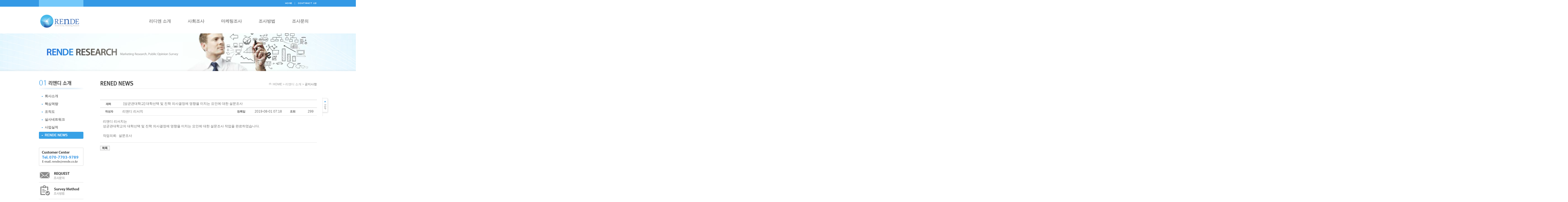

--- FILE ---
content_type: text/html
request_url: http://rende.co.kr/BlueAD/board.php?bbs_id=bb_notice&mode=view&bbs_no=122&page=4&key=&keyword=
body_size: 5587
content:


    <html xmlns="http://www.w3.org/1999/xhtml">
<html>
<head>
<meta http-equiv="Content-Type" content="text/html; charset=euc-kr" />
<title>::: 리앤디 홈페이지를 방문해주셔서 감사합니다. :::</title>
<link href="/index/include/style.css" rel="stylesheet" type="text/css">
<link href="/index/include/unslider.css" rel="stylesheet" type="text/css">
<link href="/index/include/unslider-dots.css" rel="stylesheet" type="text/css">
<link href="/index/include/new_style.css" rel="stylesheet" type="text/css">



<script src="http://code.jquery.com/jquery-latest.min.js"></script><!--  제이쿼리 추가 -->
<script language="JavaScript" src="/index/include/blue_fun.js"></script>
<script language="JavaScript" src="/index/include/url.js"></script>
<script language="JavaScript" src="/index/include/new_jquery.js"></script>
<script language="JavaScript" src="/index/include/unslider-min.js"></script>

<link rel="shortcut icon" href="/index/images/shortcut.ico">

<!-- 이미지 스크립트 -->
<!--해당 스크립트는 jquery와 함께 사용될 경우 스크립트 에러가 납니다. 그래서 index_head.php 따로 작업해야함
<link rel="stylesheet" media="screen" href="/BlueAD/lightbox/css/lightbox.css" type="text/css">
<script src="/BlueAD/lightbox/js/prototype.js" type="text/javascript"></script>
<script src="/BlueAD/lightbox/js/scriptaculous.js?load=effects" type="text/javascript"></script>
<script src="/BlueAD/lightbox/js/lightbox.js" type="text/javascript"></script>
-->

</head>




<body>
<div id="top" style="position:relative; z-index:10"><div style="position:absolute; top:0px; width:10000px; height:00px;">
<table width="10000" align="center" border="0" cellpadding="0" cellspacing="0" background="/index/images/top_bg.png" style="background-repeat:repeat-x">
    <tr>
      <td valign="top">
        <table width="1000" border="0" align="center" cellpadding="0" cellspacing="0">
          <tr>
            <td width="160" height="24" bgcolor="#73c8fa"></td>
            <td align="right"><a href="javascript:index();"><img src="/index/images/top_home.gif" /></a><a href="mailto:rende@naver.com,rende@rende.co.kr"><img src="/index/images/top_ctu.gif" /></a></td>
          </tr>
          <tr>
            <td valign="top" style="padding-top:22px;"><a href="javascript:index();"><img src="/index/images/logo.gif"></a></td>
            <td align="right">
                <div class="gnbInner"></div>
                <div class="gnbWrap">
            	<nav id="gnb">
            		<ul>
                        <li class="m_menu m1"><a href="http://www.rende.co.kr/index/company_01.php">리디앤 소개</a>
                            <ul class="s_menu">
                                <li><a href="http://www.rende.co.kr/index/company_01.php">회사소개</a></li>
                                <li><a href="http://www.rende.co.kr/index/company_02.php">핵심역량</a></li>
                                <li><a href="http://www.rende.co.kr/index/company_03.php">조직도</a></li>
                                <li><a href="http://www.rende.co.kr/index/company_04.php">실사 네트워크</a></li>
                                <li><a href="http://www.rende.co.kr/index/company_05.php">사업실적</a></li>
                                <li><a href="http://www.rende.co.kr/BlueAD/board.php?bbs_id=bb_notice">RENDE NEWS</a></li>
                            </ul>
                        </li>
                        <li class="m_menu m2"><a href="http://www.rende.co.kr/index/society_01.php">사회조사</a>
                            <ul class="s_menu">
                                <li><a href="http://www.rende.co.kr/index/society_01.php">사회여론조사</a></li>
                                <li><a href="http://www.rende.co.kr/index/online/online_01.php?cate=2&GroupsID=1">조사문의</a></li>
                            </ul>
                        </li>
                        <li class="m_menu m3"><a href="http://www.rende.co.kr/index/marketing_01.php">마케팅조사</a>
                            <ul class="s_menu">
                                <li><a href="http://www.rende.co.kr/index/marketing_01.php">마케팅조사</a></li>
                                <li><a href="http://www.rende.co.kr/index/online/online_01.php?cate=3&GroupsID=2">조사문의</a></li>
                            </ul>
                        </li>
                        <li class="m_menu m4"><a href="http://www.rende.co.kr/index/way_01.php">조사방법</a>
                            <ul class="s_menu">
                                <li><a href="http://www.rende.co.kr/index/way_01.php">조사방법</a></li>
                                <li><a href="http://www.rende.co.kr/index/way_03.php">표준업무절차</a></li>
                            </ul>
                        </li>
            			<li class="m_menu m5"><a href="http://www.rende.co.kr/index/online/online_01.php?cate=5">조사문의</a>
                            <ul class="s_menu">
                                <li><a href="http://www.rende.co.kr/index/online/online_01.php?cate=5">조사문의</a></li>
                            </ul>
                        </li>
            		</ul>
            	</nav>
            </div>
        </div>
            </td>
          </tr>
      </table></td>
    </tr>
</table>
</div></div>
    
<!-- 서브탑  시작 -->

<table width="100%" align="center" border="0" cellpadding="0" cellspacing="0">
  <tr>
    <td height="120"></td>
  </tr>
  <tr>
    <td align="center" background="/index/images/sub/top1.png" style="background-position:center top; height:135px; background-size:cover;">

    </td>
  </tr>
  <tr>
    <td height="32"></td>
  </tr>
</table>
<!-- 서브탑 끝 -->
<table width="1000" align="center" border="0" cellpadding="0" cellspacing="0">
<tr>
  <td width="220" valign="top"><!-- 사이드(서브)메뉴 시작-->

    <table width="160" border="0" cellpadding="0" cellspacing="0">
      <tr>
        <td><img src="/index/images/sub_menu_top1.gif"></td>
      </tr>
      <tr>
          <td style="padding-top:13px;">
              <div class="left_menu">
                  <ul>
                  <li ><a href="http://www.rende.co.kr/index/company_01.php">회사소개</a></li>
                   <li ><a href="http://www.rende.co.kr/index/company_02.php">핵심역량</a></li>
                    <li ><a href="http://www.rende.co.kr/index/company_03.php">조직도</a></li>
                     <li ><a href="http://www.rende.co.kr/index/company_04.php">실사네트워크</a></li>
                      <li ><a href="http://www.rende.co.kr/index/company_05.php">사업실적</a></li>
                      <li ><a href="http://www.rende.co.kr/BlueAD/board.php?bbs_id=bb_notice">RENDE NEWS</a></li>
                  </ul>
              </div>
          </td>
      </tr>
      <tr>
        <td style="padding-top:20px;"><img src="/index/images/sub_banner1.gif" /></td>
      </tr>
      <tr>
        <td style="padding-top:10px;"><a href="/index/online/online_01.php?cate=5"><img src="/index/images/sub_banner2.gif" /></a></td>
      </tr>
      <tr>
        <td><a href="/index/way_01.php"><img src="/index/images/sub_banner3.gif" /></a></td>
      </tr>
      <!-- 신용카드결제 배너 -->
      <tr>
        <td><iframe src="/index/in_pay.php" frameborder=0 width="160" height="62" style="margin-top:0" scrolling="no" ></iframe></td>
      </tr>
      <!-- //신용카드결제 배너 -->
    </table>

    <!-- 사이드(서브)메뉴 끝 --></td>
  <td width="780" valign="top"><table width="780" border="0" cellpadding="0" cellspacing="0">
    <tr>
      <td height="30" align="right" background="/index/images/title1_6.gif" style="background-repeat:no-repeat"><img src="/index/images/ico_home.gif" /> <span class="his1">HOME > 리앤디 소개    > </span><span class="his2">공지사항 </span></td>
    </tr>
    <tr>
      <td height="1" bgcolor="#e9e9e9"></td>
    </tr>
    <tr>
      <td height="40"></td>
    </tr>
    <tr>
      <td align="center">

    <script>
        $(".left_menu li:nth-of-type(6)").addClass("on");
    </script>

<!-- lightbox(좌,우) -->
<link rel="stylesheet" media="screen" href="/BlueAD/lightbox/css/lightbox.css" type="text/css">
<script src="/BlueAD/lightbox/js/prototype.js" type="text/javascript"></script>
<script src="/BlueAD/lightbox/js/scriptaculous.js?load=effects" type="text/javascript"></script>
<script src="/BlueAD/lightbox/js/lightbox.js" type="text/javascript"></script>

<!-- lightbox+(확대,좌,우)
<link rel="stylesheet" type="text/css" href="/BlueAD/lightbox2/resource/sample.css" media="screen,tv" title="default"/>
<link rel="stylesheet" type="text/css" href="/BlueAD/lightbox2/resource/lightbox.css" media="screen,tv" />
<script type="text/javascript" charset="euc-kr" src="/BlueAD/lightbox2/resource/lightbox_plus_min.js"></script>-->




<!--
<script type='text/javascript' src='http://simg.paran.com/PARAN/blog/newblog/common/blog/20080820/js/prototype-1.6.0.2.js'></script>
<script type='text/javascript' src='http://simg.paran.com/PARAN/blog/newblog/common/blog/20080820/js/aculous/scriptaculous.js'></script>
<script type='text/javascript' src='http://simg.paran.com/PARAN/blog/newblog/common/blog/common.js'></script>
-->
<div id="JsArea" style="position:absolute;border:2px solid #bdbebe; width:200px; height:200px; :font-size:85%;font-weight:bold;color:#7389AE; display:none;" ></div>
<div id="immutabilityAreaBlack" style="filter:alpha(opacity=95); opacity:0.9; -moz-opacity:0.3;position:absolute;font-size:85%;font-weight:bold;color:#7389AE; display:none; background-color : #000000 ; z-index : 1000" ></div>
<div id="immutabilityArea" style="filter:alpha(opacity=40); opacity:0.3; -moz-opacity:0.3;position:absolute;font-size:85%;font-weight:bold;color:#7389AE; display:none; background-color : #000000 ; z-index : 1000" ></div>
<div id="pop" style="position:absolute; display:none;z-index:999;">
<style>
/* Layer - Exit 정보보기 */
.inpopPhotoexifExt { border: 2px solid #f4f4f4; position: absolute; z-index: 99999;}
.inpopPhotoexifInt{ border: 1px solid #b4b4b4; overflow: hidden; background-color: #f2f2f2; }
.inpopPhotoexifInt h3 { font-size: 12px; margin: 16px 0 9px 17px; _border-top: 1px solid #f2f2f2; #margin-top: 17px; }
.inpopPhotoexifInt h3 a { color: #116dde; text-decoration: none; padding-left: 4px; }

/* photo layout : pop-up window close */
.inpopPhotoexifInt .ibClose, .inpopPhotoexifInt .ibClose a { background: url('http://simg.paran.com/PARAN/blog/newblog/blog/common/bt_popclose.gif') top left no-repeat; }
.inpopPhotoexifInt .ibClose a { overflow: hidden; display: block; width: 9px; height: 10px; text-indent: -2000px; position: absolute; top: 19px; right: 17px; }

/* photo layout : photo view */
.inpopPhotoexifInt .ibView { margin: 1px; padding: 0; border: 1px solid #e4e4e4; }

div#commonJayLayerNew{margin:0px;padding:0px;font-family:돋움;font-size:12px;line-height:18px;float:left;border:1px solid #ccc;background-color:#fff;}
div#commonJayLayerNew ul.cln{margin:2px;padding:0px;padding-bottom:2px;list-style-type:none;line-height:18px;float:left;}
div#commonJayLayerNew li.cln:first-child{margin:0px;padding:0px;border-bottom:1px dashed #000;line-height:18px;float:left;}
div#commonJayLayerNew a.cln:link,div#commonJayLayerNew a.cln:visited,div#commonJayLayerNew a.cln:active{color:#666;display:block;float:left;width:130px;padding:3px 0px;clear:both;text-decoration:none;}
div#commonJayLayerNew a.cln:hover{background-color:#f1f1f1;}
</style>
<div class='inpopPhotoexifExt'>
<div class='inpopPhotoexifInt'>
<span id="orgHtml"></span>
</div>
</div>
</div>

<script language="javascript" src="/BlueAD/js/new_win.js"></script>
<link rel="stylesheet" type="text/css" href="skin/bbs/bluead_simple/style.css">
<script language="javascript">
<!--
function post_del() {
  if(confirm('삭제 하시겠습니까?')) document.form1.submit();
  else return;
}

function post_del_eng() {
  if(confirm('삭제 하시겠습니까?(eng)')) document.form1.submit();
  else return;
}


function resize_check(){
  var main_table_width = document.get_table_width.width;
  var target_resize_num = document.target_resize.length;
  for(i=0;i<target_resize_num;i++){
    if(document.target_resize[i].width > main_table_width) {
      document.target_resize[i].width = main_table_width;
    }
  }
}

window.onload = resize_check;
//-->
</script>
<script language="javascript" src="/BlueAD/js/common_checking.js"></script>
<table width="100%" border="0" cellspacing="0" cellpadding="0">
  <tr>
    <td width="100%" height="29" align="center" colspan="6">
      <table width="100%" border="0" cellspacing="0" cellpadding="0">
        <tr>
          <td width="4"><img src="skin/bbs/bluead_simple/images/bluead_left.gif"></td>
          <td width="70" height="29" align="center" background="skin/bbs/bluead_simple/images/bluead_bg.gif"><img src="skin/bbs/bluead_simple/images/bluead_view_sbj.gif"></td>
          <td background="skin/bbs/bluead_simple/images/bluead_bg.gif" style="padding-left:10"><span class="bbs_normal">[성균관대학교] 대학선택 및 진학 의사결정에 영향을 미치는 요인에 대한 설문조사</span></td>
          <td width="4"><img src="skin/bbs/bluead_simple/images/bluead_right.gif"></td>
        </tr>
      </table>
    </td>
  </tr>
  <tr>
    <td height="27" align="center" colspan="6">
      <table width="100%" border="0" cellspacing="0" cellpadding="0">
        <tr>
          <td width="70" height="27" align="center"><img src="skin/bbs/bluead_simple/images/bluead_view_name.gif"></td>
          <td style="padding-left:10">
            <a href="email_send.php?email=cmVuZGVAcmVuZGUuY28ua3I=" target="email_frm" class="bbs_link">리앤디 리서치</a>          </td>
          <td width="70" align="center"><img src="skin/bbs/bluead_simple/images/bluead_view_date.gif"></td>
          <td width="120" align="center"><span class="bbs_normal">2019-08-01 07:18</span></td>
          <td width="70" align="center"><img src="skin/bbs/bluead_simple/images/bluead_view_hit.gif"></td>
          <td width="45" align="center"><span class="bbs_normal">299</span></td>
        </tr>
      </table>
    </td>
  </tr>
  <tr>
  <td height="1" colspan="6" bgcolor="#e6e6e6"></td>
  </tr>
	  <tr>
    <td colspan="6" style="padding:10px">
      <table border="0" cellspacing="0" cellpadding="0" width="100%" height="1" style="table-layout:fixed;">
        <tr>
          <td><img src="skin/bbs/bluead_simple/images/t.gif" border="0" width="100%" height="1" name="get_table_width"><img src="skin/bbs/bluead_simple/images/t.gif" border="0" name="target_resize" width="1" height="1"></td>
        </tr>
        <tr>
          <td>
                        <span class="bbs_normal"><head><style>body{font-family: Tahoma,Verdana,Arial;font-size: 11px;color: #555555;margin: 0px}td{font-size :11px; font-family: Tahoma,Verdana,Arial;}p{margin-top:1px;margin-bottom:1px;}</style>


</head><body><p class="바탕글"><font face="굴림">리앤디 리서치는 </font></p><p class="바탕글"><font face="굴림">성균관대학교의 대학선택 및 진학 의사결정에 영향을 미치는 요인에 대한 설문조사&nbsp;작업을 완료하였습니다.</font></p><p class="바탕글"><font face="굴림"><font face="굴림"><br></font></font></p><p class="바탕글"><font face="굴림">작업의뢰:&nbsp; 설문조사</font></p></body></span>
          </td>
        </tr>
      </table>
    </td>
  </tr>
      <tr>
    <td height="5"></td>
  </tr>
  <tr>
    <td height="1" bgcolor="#e6e6e6"></td>
  </tr>
</table>
<table width="100%" border="0" cellspacing="0" cellpadding="0">
<form name="form1" method="post" action="write_ok.php">
<input type="hidden" name="bbs_id" value="bb_notice">
<input type="hidden" name="bbs_no" value="122">
<input type="hidden" name="page" value="4">
<input type="hidden" name="key" value="">
<input type="hidden" name="keyword" value="">
<input type="hidden" name="ipSpam" value="">
<input type="hidden" name="act" value="delete">
  <tr>
    <td height="40" width="70">
      <a href="board.php?bbs_id=bb_notice&page=4&key=&keyword="><img src="skin/bbs/bluead_simple/images/bluead_list.gif" align="absmiddle" border="0"></a>
    </td>
    <td align="right">
        </td>
  </tr>
</form>
</table>
            </td>
          </tr>
      </table>
		</td>
  </tr>
  <tr><td height="50"></td></tr>
</table>


<div id='quick' style='position:absolute;z-index:2;left:50%;width:50px;margin-left:520px'>
  <table border="0" cellpadding="0" cellspacing="0">
    <tr>
      <td><a href="#"><img src="/index/images/quick.gif"></a></td>
    </tr>
  </table>
</div>


<script type="text/javascript" src="/BlueAD/js/jquery-1.3.2.min.js"></script> 
<script type="text/javascript">
var quick_menu = $('#quick');
var quick_top = 350;

/* quick menu initialization */
quick_menu.css('top', $(window).height() );
$(document).ready(function(){
 quick_menu.animate( { "top": $(document).scrollTop() + quick_top +"px" }, 0 ); 
 $(window).scroll(function(){
  quick_menu.stop();
  quick_menu.animate( { "top": $(document).scrollTop() + quick_top + "px" }, 500 );
 });
});
</script> 
<table border="0" cellpadding="0" cellspacing="0" width="100%">
  <tr>
    <td height="20"></td>
  </tr>
  <tr>
    <td background="/index/images/foot_bg.gif" align="center" style="padding:20 0 15 0px"><table width="1000" border="0" cellspacing="0" cellpadding="0">
        <tr>
          <td><!-- 결제심사 시작-->		  
		  <!--div style="position:relative; z-index:10"><div style="position:absolute; right:250px;">
		  <table border="0" cellspacing="0" cellpadding="0" width=100><tr><td  ><b><font color='#0099ff'>상호명:리앤디</font></b></td></tr> 
		  </table>
		  </div><!-- 결제심사 종료-->		  
		  <img src="/index/images/foot.gif" border="0" usemap="#privacy" /> </td>
          <td align="right" valign="top">
		  <div style="position:relative; z-index:10"><div style="position:absolute; left:-187px;">
		  <table border="0" cellspacing="0" cellpadding="0"><tr><td style="cursor:hand" onMouseDown="TdClick('ListView');"><img src="/index/images/foot_fm.gif" /></td></tr>
		  <tr><td style="display:none;" id="ListView">
		  <table width="100%" border="0" cellspacing="0" cellpadding="0">
		  <!-- <tr><td class="select_box" onClick="window.open('http://www.skenergy.com/')" onMouseOver="this.style.background='#f8f8f8'" onMouseOut="this.style.background='#FFFFFF'">SK에너니</td></tr>
		  <tr><td class="select_box" onClick="window.open('http://www.skglobalchemical.com')" onMouseOver="this.style.background='#f8f8f8'" onMouseOut="this.style.background='#FFFFFF'">SK 종합화학</td></tr> -->
		  <tr><td class="select_box" onClick="window.open('http://www.rendest.co.kr ')" onMouseOver="this.style.background='#f8f8f8'" onMouseOut="this.style.background='#FFFFFF'">리앤디 통계/편집</td></tr>
		  </table></td></tr>
		  </table>
		  </div></div></td>
        </tr>
    </table></td>
  </tr>
</table>

<map name="privacy" id="privacy">
  <area shape="rect" coords="673,50,709,60" href="/admin.php" target="_blank" onfocus="this.blur();" />
  <area shape="rect" coords="138,50,672,60" href="http://www.bluead.co.kr" target="_blank" />
</map>
<script>
function TdClick(strMenuName){
          var layername = document.getElementById(strMenuName);

          if( strMenuName=="ListView" ){
               if( document.all.ListView.style.display=="block"){
                    document.all.ListView.style.display     = "none";
               }
               else{
                    document.all.ListView.style.display     = "block";
               }
          }
     }
</script>



<!-- Mirae Log Analysis Script Ver 1.0   -->
<script TYPE="text/javascript">
var mi_adkey = "nnxeg";
var mi_date = parseInt(new Date().toISOString().slice(0,13).replace(/-/g,"").replace(/t/gi,"").replace(/:/gi,""))+Math.abs(new Date().getTimezoneOffset()/60) ;
var mi_script = "<scr"+"ipt "+"type='text/javascr"+"ipt' src='http://log1.toup.net/mirae_log.js?t="+mi_date+"' async='true'></scr"+"ipt>"; 
document.writeln(mi_script);
</script>
<!-- Mirae Log Analysis Script END  -->

<!-- 기본적으로 framseset , iframe 구조시 미톡 미실행 -->
<!-- 미실행 되는 영역에서 실행을 원할경우 아래코드 추가 설치 mi_is_chat 값을 true 로 변경 기본 false -->
<script>var mi_is_chat= true;</script>
<!-- Mirae Talk Script Ver 2.0   -->
<script async='true'  src="//log1.toup.net/mirae_log_chat_common.js?adkey=rjrgj" charset="UTF-8"></script> 
<!-- Mirae Talk Script END Ver 2.0   -->

</body>
</html>

--- FILE ---
content_type: text/css
request_url: http://rende.co.kr/index/include/style.css
body_size: 1391
content:
body {
	margin:0;
	overflow-x:hidden; overflow-y:scroll;}


body {
	scrollbar-face-color:#ffffff;
	scrollbar-highlight-color:#aaaaaa;
	scrollbar-shadow-color:#aaaaaa;
	scrollbar-3dlight-color:#ffffff;
	scrollbar-arrow-color:#aaaaaa;
	scrollbar-track-color:#ffffff;
	scrollbar-darkshadow-color:#ffffff;
	background-color:#ffffff;
	margin:0;
}

body, td, input, select, table, textarea, div, p, b {
	font-family:돋움,굴림,verdana,arial;
	font-size:12px;
	color:#6c6c6c;
	text-decoration:none; /* none l underline l overline l line-through */
	line-height:16px;
	letter-spacing:0; /* 자간(1, 0, -1 ..) */
	word-break:break-all; /* 줄바꿈 break-all , nowrap  */
}

/* 상단메뉴레이어 */
#top {
    position:absolute;
    left:50%;
    width:10000px; 
    margin-left:-5000px; 
}


/* gm_edit */
p { margin-top:1px; margin-bottom:1px } 


img {
	border:none
}

a:link    {color:#6c6c6c; text-decoration:none;} /* 기본 */
a:visited {color:#6c6c6c; text-decoration:none;}
a:hover   {color:#000000; text-decoration:none;}
a:active  {color:#6c6c6c; text-decoration:none;}


a.notice:link    {color:#d0c9c4; text-decoration:none;}
a.notice:visited {color:#d0c9c4; text-decoration:none;}
a.notice:hover   {color:#f66901; text-decoration:none;}
a.notice:active  {color:#d0c9c4; text-decoration:none;}


#popCal{
  position:absolute;
	visibility:hidden;
	padding:1px;
	background:#E0E0E0
}


.txt_s{
	font-size:11px;
}

.txt_ss{
	font-size:11px;
	color:#b5b5b5
}
.txt_b{
  font-weight:bold;
}


/* 게시판 */
.b_input
{
	background-color:#f9f9f9;
	border:1px solid #d5d5d5;
}

.b_search
{
 background-color:#f9f9f9;
 height:20;
}

.b_textarea
{
	background-color:#f9f9f9;
	border:1px solid #d5d5d5;
  scrollbar-face-color:#f0f0f0;
  scrollbar-shadow-color:#9C9C9C;
  scrollbar-highlight-color:#ffffff;
  scrollbar-3dlight-color:#9C9C9C;
  scrollbar-darkshadow-color:#ffffff;
  scrollbar-base-color:#ffffff;
  scrollbar-arrow-color:#DCDCDC
}

.b_input_white
{
  background-color:#ffffff;
	border:1px solid #d5d5d5;
}

.b_textarea_white
{
  background-color:#ffffff;
	border:1px solid #d5d5d5;
  scrollbar-face-color:#f0f0f0;
  scrollbar-shadow-color:#9C9C9C;
  scrollbar-highlight-color:#ffffff;
  scrollbar-3dlight-color:#9C9C9C;
  scrollbar-darkshadow-color:#ffffff;
  scrollbar-base-color:#ffffff;
  scrollbar-arrow-color:#DCDCDC
}


.join_textarea
{
  background-color:#ffffff;
	border:0px;
	scrollbar-face-color: #FBFBFB;
	scrollbar-shadow-color: #d9d9d9;
	scrollbar-highlight-color: #d9d9d9;
	scrollbar-3dlight-color: #FFFFFF;
	scrollbar-darkshadow-color: #FFFFFF;
	scrollbar-track-color: #FFFFFF;
	scrollbar-arrow-color: #d9d9d9;
	font-size:11px;
	color:#a1a1a1
}

#agree {
	font-size:11px;
	color:#a1a1a1;
	width:100%; 
	overflow-y:scroll; 
	height:200px; 
	overflow-x:hidden
}


/* 게시판 끝 */


/* 페이지 분할  */
.bbs_list_page
{
  font-family:돋움; color:#f66901;
}


/* 히스토리  */
.his1 {
font-size:11px;
color:#9d9d9d;
}

.his2 {
font-size:11px;
color:#616161;
}

/* 연혁_date  */
.date {
font-weight:bold
}

.his_pad {
padding:5px 0 5px 0
}

/* 컨텐츠 */
.blue_b {
  font-weight:bold;
	color:#0159d2
}

.org_b {
  font-weight:bold;
	color:#ff3300
}

.select_box {
  border-left:1px solid #d3d3d3;
  border-right:1px solid #d3d3d3;
  border-bottom:1px solid #d3d3d3;
  background-color:#FFFFFF;
  padding:3 7px;
  font-size:11px;
  color:#afafaf;
  cursor:Hand;
}

a,area { blr:expression(this.onFocus=this.blur()) }
:focus { -moz-outline-style: none; }


.top_5 { padding-top: 5px; }
.top_10 { padding-top: 10px; }
.top_20 { padding-top: 20px; }
.top_30 { padding-top: 30px; }
.top_40 { padding-top: 40px; }
.top_50 { padding-top: 50px; }
.top_60 { padding-top: 60px; }
.top_70 { padding-top: 70px; }
.top_80 { padding-top: 80px; }
.top_90 { padding-top: 90px; }
.top_100 { padding-top: 100px; }

.top_5c { padding-top: 5px; text-align:center; }
.top_10c { padding-top: 10px; text-align:center; }
.top_20c { padding-top: 20px; text-align:center; }
.top_30c { padding-top: 30px; text-align:center; }
.top_40c { padding-top: 40px; text-align:center; }
.top_50c { padding-top: 50px; text-align:center; }
.top_60c { padding-top: 60px; text-align:center; }
.top_70c { padding-top: 70px; text-align:center; }
.top_80c { padding-top: 80px; text-align:center; }
.top_90c { padding-top: 90px; text-align:center; }
.top_100c { padding-top: 100px; text-align:center; }


.h10 { height:10px; }
.h20 { height:20px; }
.h30 { height:30px; }
.h40 { height:40px; }
.h50 { height:50px; }
.h60 { height:60px; }


.left_10 { padding-left: 10px; }
.left_20 { padding-left: 20px; }



--- FILE ---
content_type: text/css
request_url: http://rende.co.kr/index/include/new_style.css
body_size: 1226
content:
@charset "UTF-8";

body, td, input, select, table, textarea, div, p, b{font-family: "���� ����",sans-serif;}
ul li{list-style: none;}


/*******gnb******/
.gnbWrap{ width: 100%; max-width: 1200px; margin: 0 auto; position: relative;}
.gnbInner{position: absolute; top: 90px;z-index: 30; height: 0;}
#gnb{ box-sizing: border-box;  position: relative; float:right;}
#gnb .m_menu{padding: 0 30px; height: 80px; position: relative;}
#gnb .m5{ position: relative;}
#gnb .m_menu>a{ font-size: 15px; text-align: center; display: block; width: 100%; height: 100%; line-height: 80px; color:#8c8c8c; font-weight:bold;}
#gnb .m_menu>a.on span{ border-bottom: 3px solid #1666a7;}
#gnb ul li{ float: left;}
#gnb .s_menu{ position: absolute; top: 62px; left: 0; z-index: 9999; padding: 10px 10px; background: white; border: 1px solid #399be5; box-sizing: border-box; border-radius: 5px; display: none;}
#gnb .m1 .s_menu{ width: 480px;}
#gnb .m2 .s_menu{ width: 184px;}
#gnb .m3 .s_menu{ width: 172px;}
#gnb .m4 .s_menu{ width: 184px;}
#gnb .m5 .s_menu{left: 10px; width: 90px;}
#gnb .s_menu li{box-sizing: border-box; border-right: 1px solid #d2d2d2; line-height: 10px;}
#gnb .s_menu li:last-of-type{border: 0;}
#gnb .s_menu a{ padding: 0 10px; }


/******main_slide******/
.unslider{ position: relative; z-index: 1; overflow: hidden;}
.main_slide, .main_slide .slide, .slick-slide{height: 405px !important; overflow: hidden;}
.main_slide .wrap{ width: 978px; margin: 0 auto;}
/* .main_slide{float: left;} */
.main_slide .slide1{background: url(../images/main/main_slide1.png) no-repeat center center; background-size: cover;}
.main_slide .slide2{background: url(../images/main/main_slide2.png) no-repeat center center; background-size: cover;}
.main_slide .slide3{background: url(../images/main/main_slide3.png) no-repeat center center; background-size: cover;}

.main_slide .slide .btn_area{ width: 262px; overflow: hidden; float: left; }
.main_slide .slide .btn_area ul{ width: 262px; overflow: hidden;}
.main_slide .slide .btn_area ul li{ width: 49%; height: 20px;  position: static; margin-bottom: 3px;}
.main_slide .slide .btn_area ul li a{ display: block; width: 100%; height: 100%;}
.main_slide .slide1 .btn_area{margin-top: 258px;}
.main_slide .slide2 .btn_area{margin-top: 148px;}
.main_slide .slide3 .btn_area{margin-top: 148px;}

.main_slide .slide2 .btn_area>a{display: block; width: 49%; height: 22px;  float: left; margin-top: 28px;}
.main_slide .slide3 .btn_area>a{display: block; width: 49%; height: 22px;  float: left; margin-top: 28px;}


.main_slide .slide .btn_area ul li:nth-of-type(1), .main_slide .slide .btn_area ul li:nth-of-type(3), .main_slide .slide .btn_area ul li:nth-of-type(5), .main_slide .slide .btn_area ul li:nth-of-type(7){ float: left;}
.main_slide .slide .btn_area ul li:nth-of-type(2), .main_slide .slide .btn_area ul li:nth-of-type(4), .main_slide .slide .btn_area ul li:nth-of-type(6), .main_slide .slide .btn_area ul li:nth-of-type(9){ float: right;}

.unslider .for_slide_btn{position: absolute; width: 100%; max-width: 980px; left: 50%; transform: translateX(-50%); top: 360px;  z-index: 999; height: 20px;}
.unslider-nav ol{ text-align: left;}
.unslider-nav ol li{ width: 12px; height: 12px; border-radius: 100px; background: #dddddd; border: 0;}
.unslider-nav ol li.unslider-active{ background: #4694d0;}


/***********����������************/
.left_menu>ul{width: 100%; padding: 0;}
.left_menu>ul>li{ width:100%; line-height: 25px;transition-duration: 0.2s; margin-bottom: 3px;}
.left_menu>ul>li>a{font-size: 12px; box-sizing: border-box; display: block; width: 100%; height: 100%; padding-left: 21px;color: #7a7a7a; line-height: 25px; transition-duration: 0.2s; font-weight: bold; line-height: 25px;  border-radius: 3px; background: url(../images/sub/left_off.png) no-repeat 10px center; background-color: white; }
.left_menu>ul>li.on>a, .left_menu>ul>li:hover>a{background: url(../images/sub/left_on.png) no-repeat 10px center; background-color: #37a1e6; color: white;}
.left_menu>ul ul{ box-sizing: border-box; padding-left: 25px;}
.left_menu>ul ul li{line-height: 25px; font-size: 12px;}
.left_menu>ul ul li a{ display: block; width: 100%; height: 100%;}


--- FILE ---
content_type: text/css
request_url: http://rende.co.kr/BlueAD/skin/bbs/bluead_simple/style.css
body_size: 947
content:
/* 하이퍼링크 */
A.bbs_link:link 
{
  FONT-SIZE: 9pt; COLOR: #6C6C6C; LINE-HEIGHT: 12pt; font-family:돋움,굴림,verdana,arial; TEXT-DECORATION: none
}
A.bbs_link:visited 
{
  FONT-SIZE: 9pt; COLOR: #6C6C6C; LINE-HEIGHT: 12pt; font-family:돋움,굴림,verdana,arial; TEXT-DECORATION: none
}
A.bbs_link:hover 
{
  FONT-SIZE: 9pt; COLOR: #f66901; LINE-HEIGHT: 12pt; font-family:돋움,굴림,verdana,arial; TEXT-DECORATION: none
}
A.bbs_link:active 
{
  FONT-SIZE: 9pt; COLOR: #6C6C6C; LINE-HEIGHT: 12pt; font-family:돋움,굴림,verdana,arial; TEXT-DECORATION: none
}

/* 일반 폰트 */
.bbs_normal
{
  FONT-SIZE: 9pt; COLOR: #6C6C6C; font-family:돋움,굴림,verdana,arial;
}

/* 작은폰트(리스트에 코멘트 갯수) */
.bbs_small_1
{
  font-size:10Px; font-family:verdana; COLOR: #6C6C6C;
}

/* 페이지 분할  */
.bbs_list_page
{
  font-size:11Px; font-family:verdana; COLOR: red;
}

/* 페이지 분할 하이퍼링크 */
A.bbs_link_page:link 
{
  FONT-SIZE: 11Px; COLOR: #6C6C6C; font-family:verdana; TEXT-DECORATION: none
}
A.bbs_link_page:visited 
{
  FONT-SIZE: 11Px; COLOR: #6C6C6C; font-family:verdana; TEXT-DECORATION: none
}
A.bbs_link_page:hover 
{
  FONT-SIZE: 11Px; COLOR: blue;; font-family:verdana; TEXT-DECORATION: none
}
A.bbs_link_page:active 
{
  FONT-SIZE: 11Px; COLOR: #6C6C6C; font-family:verdana; TEXT-DECORATION: none
}

/* 텍스트에어리어 */
.bbs_textarea
{
 background-color:#ffffff; border:1px solid #e6e6e6;font-size:9pt; color:#666666;
  scrollbar-face-color:#f0f0f0;
  scrollbar-shadow-color:#9C9C9C;
  scrollbar-highlight-color:#ffffff;
  scrollbar-3dlight-color:#cccccc;
  scrollbar-darkshadow-color:#ffffff;
  scrollbar-base-color:#ffffff;
  scrollbar-arrow-color:#DCDCDC
}

/* 셀렉트 박스 */
.bbs_select 
{
  background-color:#ffffff; font-size:9pt; color:#666666;
}

/* 텍스트 박스 */
.bbs_input 
{
  background-color:#ffffff; font-size:9pt; color:#666666; border:1px solid #e6e6e6;
}

/* 검색어 입력 텍스트 박스 */
.bbs_input_search
{
  background-color:#ffffff; height:19px; border:1px solid #e6e6e6; font-size:9pt; color:#666666;
}

/* 라디오,체크박스 테투리 삭제 */
.bbs_no_border 
{
  border:none; background-color:#ffffff;
}

/* 왼쪽 10px 여백 */
.bbs_padding_left 
{ 
  padding-left:10px 
}

/* 오른쪽 10px 여백 */
.bbs_padding_right 
{
  padding-right:10px 
}

/* 전체 10px 여백 */
.bbs_padding_all 
{ 
  padding:10px; 
}

/* 왼쪽,오른쪽 10px 여백 */
.bbs_padding_side 
{ 
  padding-left:10px; padding-right:10px 
}

/* 이미지 테두리 0 */
img
{
  BORDER-RIGHT: 0px; BORDER-TOP: 0px; BORDER-LEFT: 0px; BORDER-BOTTOM: 0px
}

.txt_m {font-size: 12px; color: #6C6C6C; font-family:돋움,돋움체;}

.txt_s {font-size: 11px; color: #6C6C6C; font-family:돋움,돋움체;}

.txt_es  {font-size:10Px; font-family:verdana; color: #6C6C6C;}

.pg_s {font-size:11Px; font-family:verdana; color:#c70006;}


.txtarea
{
  background-color:#ffffff; border:1px solid #e6e6e6;font-size:9pt; color:#666666;
  scrollbar-face-color:#f0f0f0;
  scrollbar-shadow-color:#9C9C9C;
  scrollbar-highlight-color:#ffffff;
  scrollbar-3dlight-color:#cccccc;
  scrollbar-darkshadow-color:#ffffff;
  scrollbar-base-color:#ffffff;
  scrollbar-arrow-color:#DCDCDC
}

.sel {background-color:#ffffff; font-size:9pt; color:#666666;}

.inp {background-color:#ffffff; font-size:9pt; color:#666666; border:1px solid #e6e6e6;}

.inp_s {background-color:#ffffff; height:20px; border:1px solid #e6e6e6; font-size:9pt; color:#666666;}

/* radio, checkbox */
.brd_n {border:none; background-color:#ffffff;}

/* gm_edit */
p { margin-top:1px; margin-bottom:1px } 


--- FILE ---
content_type: application/javascript
request_url: http://rende.co.kr/index/include/url.js
body_size: 549
content:
/****** menu 링크 *****************/
function menu1() { location.href = "/index/company_01.php"; }
function menu2() { location.href = "/index/society_01.php"; }
function menu3() { location.href = "/index/marketing_01.php"; }
function menu4() { location.href = "/index/way_01.php"; }
function menu5() { location.href = "/index/online/online_01.php?cate=5"; }
function menu6() { location.href = "/index/results_01.php"; }

function index() { location.href = "/index/index.php"; }
function mail() { location.href = "mailto:abc@company.com"; }
function admin() { location.href = "/admin.php"; }




/******* 리앤디 소개 *****************/
function menu1sub1() { location.href = "/index/company_01.php"; }
function menu1sub2() { location.href = "/index/company_02.php"; }
function menu1sub3() { location.href = "/index/company_03.php"; }
function menu1sub4() { location.href = "/index/company_04.php"; }
function menu1sub5() { location.href = "/index/company_05.php"; }
function menu1sub6() { location.href = "/BlueAD/board.php?bbs_id=bb_notice"; }



/******* 사회조사 *****************/
function menu2sub1() { location.href = "/index/society_01.php"; }
function menu2sub1ssub1() { location.href = "/index/society_01.php"; }
function menu2sub1ssub2() { location.href = "/index/society_02.php"; }
function menu2sub1ssub3() { location.href = "/index/society_03.php"; }
function menu2sub1ssub4() { location.href = "/index/society_04.php"; }
function menu2sub1ssub5() { location.href = "/index/society_05.php"; }
function menu2sub1ssub6() { location.href = "/index/society_06.php"; }
function menu2sub1ssub7() { location.href = "/index/society_07.php"; }
function menu2sub2() { location.href = "/index/online/online_01.php?cate=2&GroupsID=1"; }



/******* 마케팅조사 *****************/
function menu3sub1() { location.href = "/index/marketing_01.php"; }
function menu3sub1ssub1() { location.href = "/index/marketing_01.php"; }
function menu3sub1ssub2() { location.href = "/index/marketing_02.php"; }
function menu3sub1ssub3() { location.href = "/index/marketing_03.php"; }
function menu3sub1ssub4() { location.href = "/index/marketing_04.php"; }
function menu3sub1ssub5() { location.href = "/index/marketing_05.php"; }
function menu3sub1ssub6() { location.href = "/index/marketing_06.php"; }
function menu3sub1ssub7() { location.href = "/index/marketing_07.php"; }
function menu3sub2() { location.href = "/index/online/online_01.php?cate=3&GroupsID=2"; }



/******* 조사방법 *****************/
function menu4sub1() { location.href = "/index/way_01.php"; }
function menu4sub1ssub1() { location.href = "/index/way_01.php"; }
function menu4sub1ssub2() { location.href = "/index/way_02.php"; }
function menu4sub2() { location.href = "/index/way_03.php"; }



/******* 조사문의 *****************/
function menu5sub1() { location.href = "/index/online/online_01.php?cate=5"; }

/******* 조사실적 *****************/
function menu6sub1() { location.href = "/index/results_01.php"; }


--- FILE ---
content_type: application/javascript
request_url: http://rende.co.kr/BlueAD/js/common_checking.js
body_size: 614
content:
function onlyNumber(str,field) {
  if(isNaN(str)) { 
    alert("숫자만 입력 가능합니다."); 
    field.value = "";
    field.focus();
    return false; 
  } 
} 
function textBox_chk(field,msg) {
  var obj=document.getElementsByName(field)[0];
  if(obj.value=="") {  
    alert(msg+' 입력해 주세요');
    obj.focus();
    return false;
  }
}
function radioBtn_chk(field,msg) {
	var obj=document.getElementsByName;
	var count=0; 
	for(var i=0; i<obj(field).length; i++) {
    if(obj(field)[i].checked) {      
      count++;
      break;
    }
  }
  if(count==0) {
    alert(msg+' 선택해 주세요');
    obj(field)[0].focus()
    return false;
  }
}
function selectBox_chk(field,msg) {
	var obj=document.getElementsByName(field)[0];
  if(obj.selectedIndex==0) {      
    alert(msg+' 선택해 주세요');
    obj.focus();
    return false;
  }
}

//아이피 스팸차단 2012-08-24 inssmi
function funSpam(ip)	{
	var frm = document.form1;
	
	var cc = "해당 아이피로 작성된 게시물이 모두 삭제됩니다.\n\n해당 아이피를 IP 필터링에 추가하시겠습니까?";
	if(confirm(cc))	{
		frm.act.value = "spam";	
		frm.ipSpam.value = ip
		frm.submit();
	}
}


--- FILE ---
content_type: application/javascript
request_url: http://rende.co.kr/BlueAD/js/new_win.js
body_size: 604
content:
function view(img)  { 
  img1= new Image(); 
  img1.src=(img); 
  imgControll(img); 
} 

function imgControll(img) { 
  if((img1.width!=0)&&(img1.height!=0)) { 
    viewImage(img); 
  } 
  else  { 
    controller="imgControll('"+img+"')"; 
    intervalID=setTimeout(controller,20); 
  } 
}

function viewImage(img) { 
  var screen_ww,screen_hh; 
  screen_ww = screen.width; 
  screen_hh = screen.height; 
  screen_ww = screen_ww - 30; 
  screen_hh = screen_hh - 90; 
  W=img1.width; 
  H=img1.height; 
  if(screen_ww<W) { 
    W2 = screen_ww; 
    W3 = W2/W; 
    H2 = H * W3; 
  }
  else { 
    W2 = W; 
    H2 = H; 
  } 
  if(screen_hh<H2) { 
    H2 = screen_hh; 
    H3 = H2/H; 
    W2 = W * H3; 
  }
  else { 
    H2 = H2; 
    W2 = W2; 
  } 
  O="width="+W2+",height="+H2+",left=10,top=10"; 
  imgWin=window.open("","",O); 
  imgWin.document.write("<html><head><title>상세이미지보기</title></head>"); 
  imgWin.document.write("<body topmargin=0 leftmargin=0>"); 
  imgWin.document.write("<img src=\""+img+"\" width=\""+W2+"\" height=\""+H2+"\" onclick='self.close()' style='cursor:hand' alt='마우스를 클릭하시면 창이 닫힙니다.'>"); 
  imgWin.document.write("</body>"); 
  imgWin.document.write("</html>"); 
  imgWin.document.close(); 
} 

--- FILE ---
content_type: application/javascript
request_url: http://rende.co.kr/index/include/blue_fun.js
body_size: 1456
content:
/* function MakeFlash(Url,Width,Height){				
  document.writeln("<object classid=\"clsid:D27CDB6E-AE6D-11cf-96B8-444553540000\" codebase=\"http://download.macromedia.com/pub/shockwave/cabs/flash/swflash.cab#version=6,0,29,0\" width=\"" + Width + "\" height=\"" + Height + "\">");
  document.writeln("<param name=\"movie\" value=\"" + Url + "\">");
  document.writeln("<param name=\"quality\" value=\"high\" />");	
  document.writeln("<param name=\"wmode\" value=\"transparent\">");
  document.writeln("<embed src=\"" + Url + "\" quality=\"high\" pluginspage=\"http://www.macromedia.com/go/getflashplayer\" type=\"application/x-shockwave-flash\" width=\"" + Width + "\"  height=\"" + Height + "\" wmode=\"transparent\">");
  document.writeln("</object>");	
}
*/


/* 이미지 클릭시 라인 없애는 스크립트 */

function bluring(){ 
if(event.srcElement.tagName=="A"||event.srcElement.tagName=="IMG") document.body.focus(); 
} 
document.onfocusin=bluring; 


/* input 자동 칸이동 */
function checkInput(self_Val,next_Val,self_Len)
{
		var str = self_Val.value.length;
	if (str == self_Len) 
		{
		next_Val.focus();
	}
}


/* 플래쉬 크로스브라우징 2012-07-23  */
function MakeFlash(swf, width, height, flashvars){
     var strFlashTag = new String();  
     if (navigator.appName.indexOf("Microsoft") != -1)    {
         strFlashTag += '<object classid="clsid:D27CDB6E-AE6D-11cf-96B8-444553540000" ';
         strFlashTag += 'codebase="http://download.macromedia.com/pub/shockwave/cabs/flash/swflash.cab#version=version=8,0,0,0" width="' + width + '" height="' + height + '">';
         strFlashTag += '<param name="movie" value="' + swf + '"/>';      
         strFlashTag += '<param name="FlashVars" value="' + flashvars + '"/>';
         strFlashTag += '<param name="quality" value="best"/>';
         //strFlashTag += '<param name="bgcolor" value="' + bgcolor + '"/>';
         strFlashTag += '<param name="menu" value="false"/>';
         strFlashTag += '<param name="salign" value="LT"/>';
         strFlashTag += '<param name="scale" value="noscale"/>';
         strFlashTag += '<param name="wmode" value="transparent"/>';
         strFlashTag += '<param name="allowScriptAccess" value="sameDomain"/>';
         strFlashTag += '</object>';
     }else{
         strFlashTag += '<embed src="' + swf + '?' + flashvars + '" ';
         strFlashTag += 'quality="best" ';
         //strFlashTag += 'bgcolor="' + bgcolor + '" ';
         strFlashTag += 'width="' + width + '" ';
         strFlashTag += 'height="' + height + '" ';
         strFlashTag += 'menu="false" ';
         strFlashTag += 'scale="noscale" ';
         strFlashTag += 'salign="LT" ';
         strFlashTag += 'wmode="transparent" ';
         strFlashTag += 'allowScriptAccess="sameDomain" ';
         //strFlashTag += '<param name="FlashVars" value="' + flashvars + '"/>';
         strFlashTag += '</embed>';
     }
  document.write(strFlashTag);
 }

/* 팝업창 쿠키 2012-08-24  */
 function getCookie( name ){
  var nameOfCookie = name + "=";
  var x = 0;
  while ( x <= document.cookie.length ) {
    var y = (x+nameOfCookie.length);
    if (document.cookie.substring( x, y ) == nameOfCookie) {
      if((endOfCookie=document.cookie.indexOf( ";", y )) == -1)
        endOfCookie = document.cookie.length;
       return unescape( document.cookie.substring( y, endOfCookie ) );
    }
    x = document.cookie.indexOf( " ", x ) + 1;
    if ( x == 0 )
    break;
  }
  return "";
}

/* 팝업 레이어창 닫기 2012-08-24  */
 function closeWin(get_Key) { 
  get_Pop = eval("document.all.Popup"+get_Key);
  get_Pop_id = "pop"+get_Key;

  if (get_Pop.checked){
   setCookie(get_Pop_id,"done",1);
  }

  get_layerPopup = eval("document.all.layerPopup"+get_Key);
  get_layerPopup.style.display = 'none';
 }
 function setCookie(name, value, expiredays){
  var todayDate = new Date();
  todayDate.setDate(todayDate.getDate() + expiredays);
  document.cookie = name + "=" + escape(value) + "; path=/; expires=" + todayDate.toGMTString() + ";"
 }



--- FILE ---
content_type: application/javascript
request_url: http://rende.co.kr/index/include/new_jquery.js
body_size: 433
content:
$(function(){

    //gnb
    $("#gnb .m_menu>a").mouseover(function(){
      $("#gnb .s_menu").not($(this).next("#gnb .s_menu")).fadeOut(100);
      $(this).next(".s_menu").fadeIn(100);
      $("#gnb .m_menu>a").removeClass("on");
      $(this).addClass("on");
      return false;
    });

    $(" #gnb").mouseleave(function(){
  $("#gnb .s_menu").fadeOut(100);
  $("#gnb .m_menu>a").removeClass("on");
})




})
